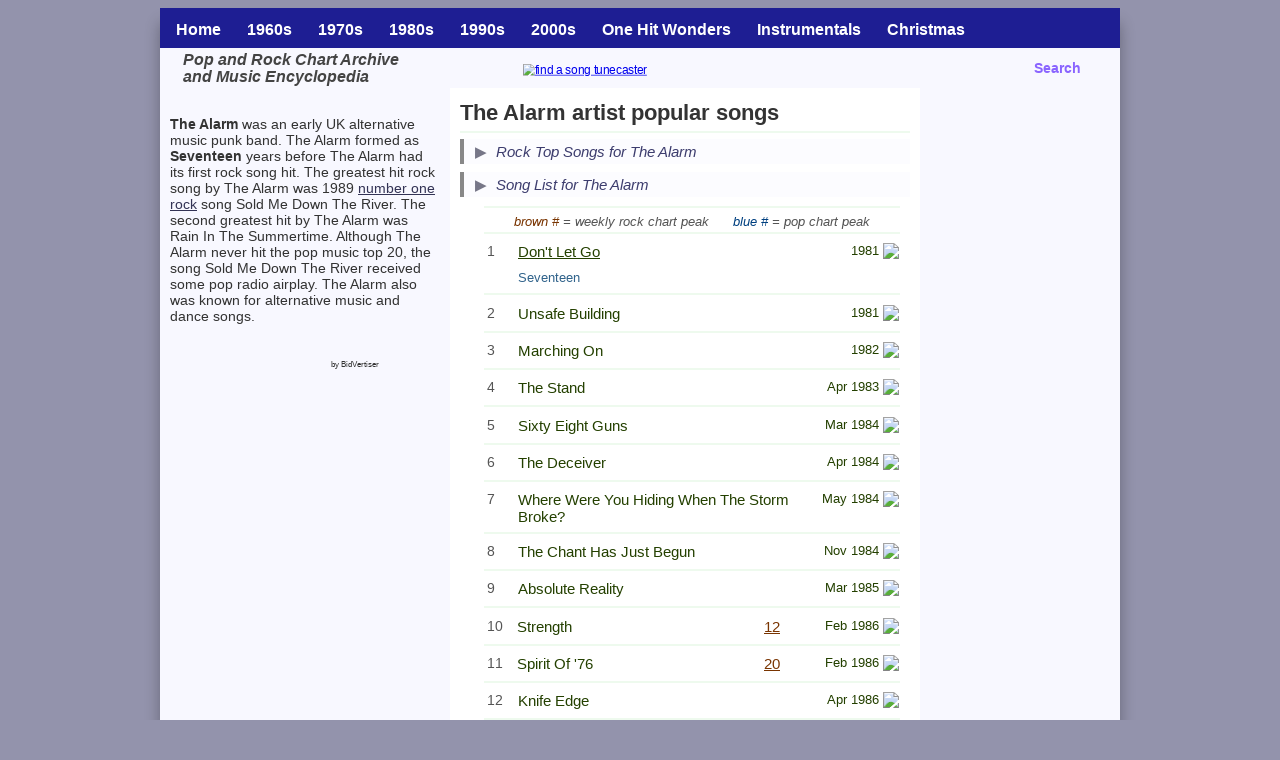

--- FILE ---
content_type: text/html
request_url: https://tunecaster.com/artists/a/alarm.html
body_size: 6687
content:
<!DOCTYPE html>
<html lang="en">
<head>
<meta charset="UTF-8">
<meta name="keywords" content="The Alarm, Don't Let Go, Unsafe Building, Marching On, The Stand, Sixty Eight Guns, Where Were You Hiding When The Storm Broke?, The Deceiver, The Chant Has Just Begun, Absolute Reality, Strength, Spirit Of '76, Knife Edge, Rain In The Summertime, Presencfind, song, chart, archive, Tunecaster, encyclopedia">
<meta name="description" content="The Alarm artist popular songs at Tunecaster">
<meta name="viewport" content="width=device-width, initial-scale=1.0">
<title>The Alarm artist popular songs</title>
<style type="text/css">
/*==== BASIC PAGE FORM ====*/
body {
font-family: Arial, Verdana, sans-serif;
font-size: 100%;
background: #9393AC;
margin: 8px auto;
max-width: 960px;
}
/* menu section */
#top-menu-full{
width:100%;
background: #1E1E93;
}
#top-menu-medium{
display: none;
width:100%;
background: #1E1E93;
}
#top-menu-small{
display: none;
width:100%;
background: #1E1E93;
}

/*==== PAGE LAYOUT ====*/
#full-page {
max-width: 960px;
margin: 0 auto;
background: #F8F8FF;
display: flex;
flex-direction: column;
border-radius: 2px; /* Adjust the radius for a subtle curve */
box-shadow: 0 15px 15px rgba(0, 0, 0, 0.3);
}
#wrapper {
display: flex;
width: 100%;
}
#headfull   {display: block;}
#headmiddle {display: none;}
#headsmall  {display: none;}
#left-column {
flex: 0 0 270px; /* This is the only variable in the CSS. This makes the left column wider for home chart pages. */
background: #F8F8FF;
overflow: hidden;
position: relative;
padding: 10px;
}
#middle-column {
flex: 1;
background: #fff;
overflow: hidden;
padding: 10px;
}
#right-column {
flex: 0 0 180px;
background: #F8F8FF;
overflow: hidden;
padding: 10px;
}
#footer {
width: 100%;
font-size: 75%;
text-align: center;
background: #F8F8FF;
padding: 10px 0;
}
#left-column-top { /* home only? */
display: block;
text-align: left;
}
#left-column-bottom {
display: none;
text-align: left; 
}
#middle-column-bottom {
display: none;
text-align: left;
}

/*==== RESPONSIVE ====*/
@media screen and (max-width: 900px) {
	#right-column {
	display: none;
	}
	#top-menu-full{
	display: none;
	}
	#top-menu-medium{
	display: block;
	}
}
@media screen and (max-width: 700px) {
	#wrapper {
	flex-direction: column;
	}
	#headfull    {display: none;}
	#headmiddle  {display: block;}
	#left-column {
	flex: 0 0 100%;
	order: 1;
	}
	#middle-column {
	order: 0;
	}
	#left-column-top { /* home only */
	display: none;
	text-align: left;
	}
	#left-column-bottom {
	display: block;
	text-align: left;
	}
	#middle-column-bottom { /* home only */
	display: block;
	text-align: left;
	}
}
@media screen and (max-width:600px){ 
	#headmiddle {display: none;}
	#headsmall  {display: block;}
	#top-menu-medium{
	display:none;
	}
	#top-menu-small{
	display:block; 	}
}

/*==== TOP MENU ====*/
a.topMenuItemLink {
	color: #fff;
	text-decoration: none;
}
a.topMenuItemLink {
	color: #fff;
	text-decoration: none;
}
.topMenuItemFull{
height:24px;
padding:10px 13px 0px 13px;
vertical-align:center;
display: block;
float:left;
font-weight: bold;
}
.topMenuItemSmall{
height:24px;
padding:10px 8px 0px 8px;
vertical-align:center;
display: block;
float:left;
}
/*==== HEADER ====*/
 .headtable {
	width: 100%;
	table-layout: fixed;
	padding-left: 20px;
	padding-right: 20px;
	/* height:50px; */
}

/* ==== UNIFIED SECTIONS ==== */
.section {
    margin-bottom: 8px;
}

/* Header for static + collapsible */
.section-header {
	/*font-weight: bold;*/
    background-color: #FcFcFF;
    color: #3D3D6E;
    padding: 4px 8px;
    font-size: 15px;
    font-style: italic;
    border-left: 4px solid #888;
    display: flex;
    align-items: center;
    cursor: default;
}

.section-header:hover {
    background-color: #F1F1FF;
}

.section-header::before {
    content: "\25B6";              /* ► */
    width: 16px;                   /* caret column */
    margin-right: 8px;
    text-align: center;
    font-weight: bold;
    font-size: 14px;
    display: inline-block;
    font-style: normal;
    transition: transform 0.2s ease;
	color: #778;  
}

/* Section body */
.section-body {
    padding: 5px 10px 5px 24px; /* align with header text start */
    background-color: #fff;
}

/* Collapsible sections start closed */
.section.is-collapsible .section-body {
    display: none;
}

/* Open state */
.section.is-collapsible.is-open .section-body {
    display: block;
}

/* Rotate caret when open */
.section.is-collapsible.is-open .section-header::before {
    transform: rotate(90deg);
}

/* Clickable header */
.section.is-collapsible .section-header {
    cursor: pointer;
}

/* Subheading */
.section-subtitle {
    font-size: 12px;
    font-style: italic;
    color: #555;
    padding: 2px 8px 4px 14px; /* caret + gap */
    margin: -2px 0 4px 0;
    line-height: 1.2;
}

/* Tabs (Time/Alpha) */
.section-controls {
    padding-left: 14px;
    margin: 2px 0 6px 0;
}

.section-controls button {
    background: none;
    border: none;
    padding: 0;
    margin-right: 8px;
    font-size: 12px;
    font-style: italic;
    color: #9393AC;
    cursor: pointer;
    line-height: 1.2;
}

.section-controls button:hover {
    color: #7A7A99;
}

.section-controls button.active {
    color: #5F5F80;
    text-decoration: underline;
}


/*==== GENERAL ====*/
hr {
	border: 0;
	border-top: 2px solid #eefaee;
	height: 3px;
	padding: 0;
	margin: .2em 0;
	max-width: 500px;
}
hr.hr-dark {
    border-top-color: #a5c9a5;   /* darker green */
}
h1 { 
	font-size: 22px; /* may need to change this for chart pages */
	line-height: 1.4;
	color: #333;     /* may need to change this for xmas pages */
	text-align: left;
	padding: 0;
	margin: 0 0 0 0;
 }
h2, h5 {
  margin: 0;
  padding: 0;
}
 h3 { 
	font-size: 16px;
	line-height: 1.1;
	color: #444;
	text-align: left;
	font-style: italic;
	padding: 0;
	margin: 0 0 0 0;
 }
 h4 { /* page subtitle */
	font-size: 16px;
	line-height: 1.4;
	color: #444;
	text-align: left;
	padding: 0;
	margin: 0 0 0 0;
 }
 .sr-only { /* removes duplicate sections from consideration and hides the heading title */
  position: absolute;
  width: 1px;
  height: 1px;
  padding: 0;
  margin: -1px;
  overflow: hidden;
  clip: rect(0, 0, 0, 0);
  white-space: nowrap;
  border: 0;
}

 
/*==== ARTIST CELLS ======*/
/* song cell sizes--colors are generally separate */
/* line 1 */
 .songtable { /* artist and chart pages */
	width: 100%;
	max-width: 600px;
	table-layout: fixed; /* keep cell ratio correct */
}
 .songnumber { 
	width: 7%;
	font-size: 14px;
	text-align: left;
	vertical-align: top;
	color: #555;
}
.songnochart {
	width: 71%;
	font-size: 15px;
	vertical-align: top;
	text-align: left;
}
.songpopchart {
	width: 66%;
	font-size: 15px;
	vertical-align: top;
	text-align: left;
}
.songbothcharts {
	width: 61%;
	font-size: 15px;
	vertical-align: top;
	text-align: left;
}
.rockpeaktext {
	width: 5%;
	font-size: 15px;
	color: #793400;
	vertical-align: top;
	text-align: center;
}
.poppeaktext {
	width: 5%;
	font-size: 15px;
	color: #0064ca;
	vertical-align: top;
	text-align: center;
}
.songspace1 {
	width: 1%;
}
.songpeakdate {
	width: 17%;
	font-size: 80%;
	color: #244000;
	vertical-align: top;
	text-align: right;
}
.songamazon {
	width: 4%;
	text-align: right;
	color: #0064ca;
	vertical-align: top;
}

.songamazonchart { /* chart pages only */
	width: 4%;
	text-align: right;
	color: #0064ca;
	vertical-align: top;
}

.songamazonchart img {
	vertical-align: top;
	display: inline-block;
	margin-top: 3px;
}


/* line 2 */
.songspace7 { 
	width: 7%;
}
.songactonly { /* artist pages */
	width: 93%;
	font-size: 13px;
	text-align: left;
}
.songartist { /* not artist pages */
	width: 92%;
	font-size: 15px;
	text-align: left;
}

/* artist cell colors */
.color-schartstyle    {color: #880000;}
.color-achartstyle    {color: #14469E;}
.color-schartonestyle {color: #880000;}
.color-achartonestyle {color: #14469E;}
.color-srockstyle     {color: #793400;}
.color-arockstyle     {color: #14469E;}
.color-srockonestyle  {color: #793400;}
.color-arockonestyle  {color: #00006E;}
.color-sartiststyle   {color: #244000;}
.color-aartiststyle   {color: #32648C;}
.color-stitlestyle    {color: #244000;}
.color-atitlestyle    {color: #32648C;}
.color-sspecialstyle  {color: #244000;}
.color-aspecialstyle  {color: #14469E;}
.color-sxmasstyle     {color: #DD0000;}
.color-axmasstyle     {color: #0B8A00;}

.color-sclassicsongs   {color: #AA3232;}  
.color-aclassicsongs   {color: #1C5096;}  
.color-srockclassics   {color: #8E5A00;}
.color-arockclassics   {color: #1C5096;}

/* artist cell links */
a.rockpeaklink {color: #793400;}
a.poppeaklink  {color: #0064ca;}

/*==== CHART CELLS ======*/
/* line 1 */
 .lastweek { 
	width: 7%;
	text-align: left;
	font-size: 15px;
	vertical-align: top;
}
 .thisweek { 
	width: 7%;
	text-align: left;
	font-size: 15px;
	vertical-align: top;
}

.chartsongwithboth {
	width: 74%;
	vertical-align: top;
	text-align: left;
}
.chartsongwithpoponly {
	width: 69%;
	vertical-align: top;
	text-align: left;
}
/* line 2 */
.songspace12 {
	width: 14%;
} 
.chartartist { 
	width: 86%;
	text-align: left;
}



/*==== IMAGES ======*/



img {
	border: none;
	height:auto;
}

.logopic {
width: auto; /* Let the width be determined by the transform */
max-width: none; /* Remove any max-width constraints */
height: auto; /* Maintain the aspect ratio */
transform: scale(0.72); /* Scale the image to 80% of its original size */
transform-origin: top left; /* Ensure the scaling starts from the top left corner */
}
.logopicsm {
width: auto; /* Let the width be determined by the transform */
max-width: none; /* Remove any max-width constraints */
height: auto; /* Maintain the aspect ratio */
transform: scale(0.66); /* Scale the image to 80% of its original size */
transform-origin: top left; /* Ensure the scaling starts from the top left corner */
}
.leftPic {
	width: 28%;
	height:auto;
    float: left;
	vertical-align: top;
    margin: 0px 16px 0px 0px; } /* top right bottom left */
.rightPic {
	width: 28%;
	height:auto;
    float: right;
	vertical-align: top;
    margin: 0px 0px 0px 16px; }
.leftPicsm {
	width: 16%;
	height:auto;
    float: left;
	vertical-align: top;
    margin: 0px 16px 0px 0px; } /* top right bottom left */
.rightPicsm {
	width: 16%;
	height:auto;
    float: right;
	vertical-align: top;
    margin: 0px 0px 0px 16px; }
.leftPictiny {
	width: 12%;
	height:auto;
    float: left;
	vertical-align: top;
    margin: 0px 16px 0px 0px; } /* top right bottom left */

/*==== INSERTS ======*/
.numberonereturns { /* NUMMS */
	font-size: 13px;
	color: #244000;
	font-style: italic;
	text-align: center;
}
.standardinsert {   /* STNDD */
	font-size: 13px;
	color: #626187;
}
a.standardinsert { /* need to change this name to standardinsert in insert fields */
	color: #514FC4;
}
.hedsm {
	color: #805A00;
	font-size: 13px;
	font-style: italic;
	text-align: center;
}
.hedlt {
	color: #D26505;
}
.stnds {
	color: #626187;
	font-size: 13px;
	font-style: italic;
	text-align: center;
}

/*==== OTHER ======*/
.serieslinks {
	font-weight: bold;
	font-size: 14px;
	color: #D2D6E1;
	/* text-align: center;*/
}
a.serieslink {
	font-weight: bold;
	font-size: 14px;
	color: #8A64FF;
	text-decoration: none;
}
a.serieslinki {
	font-weight: bold;
	font-size: 14px;
	font-style: italic;
	color: #8A64FF;
	text-decoration: none;
}

.paralink { 
	font-size: 14px;
	color: #333;
}.paralinksmall { 
	font-size: 12px;
	color: #333;
}
a.paralink {
	color: #333355;
}

a.parasectionpop {
	color: #000055;
}
a.parasectionrock {
	color: #440000;
}

/*==== HOME PAGES ======*/
.supergrid {
	width: 100%
}
 .hometable { /* line 1 */
	width: 90%;
	table-layout: fixed;
}
/* grids and captions */
.grid-container {
display: grid;
grid-template-columns: repeat(4, 1fr); /* Change the number 4 to control the number of images per row */
gap: 10px;
padding-top: 8px; /* Add padding at the bottom for more vertical space */
padding-bottom: 8px; /* Add padding at the bottom for more vertical space */
}
.grid-container img {
width: 100%;
height: auto;
}
.caption-container {
display: grid;
grid-template-columns: repeat(4, 1fr); /* Match the number of columns with the grid-container */
gap: 10px;
}
.caption-container p {
text-align: center;
margin: 0;
}
.grid-container.three {
grid-template-columns: repeat(3, 1fr); /* Set to 3 columns for rows with three images */
}
.caption-container.three {
grid-template-columns: repeat(3, 1fr); /* Match the number of columns with the grid-container */
}

.footer {
	font-size: 12px;
	font-style: italic;
	color: #555;
}

</style>
</head>
<body>
<div id="full-page">
<section id="top-menu-full">
<table width="100%"><tr><td>
<div class="topMenuItemFull"><a class="topMenuItemLink" title="Home" href="https://tunecaster.com">Home</a></div>
<div class="topMenuItemFull"><a class="topMenuItemLink" title="1960s songs" href="https://tunecaster.com/chart6.html">1960s</a></div>
<div class="topMenuItemFull"><a class="topMenuItemLink" title="1970s songs" href="https://tunecaster.com/chart7.html">1970s</a></div>
<div class="topMenuItemFull"><a class="topMenuItemLink" title="1980s songs" href="https://tunecaster.com/chart8.html">1980s</a></div>
<div class="topMenuItemFull"><a class="topMenuItemLink" title="1990s songs" href="https://tunecaster.com/chart9.html">1990s</a></div>
<div class="topMenuItemFull"><a class="topMenuItemLink" title="2000s songs" href="https://tunecaster.com/chart0.html">2000s</a></div>
<div class="topMenuItemFull"><a class="topMenuItemLink" title="One Hit Wonders" href="https://tunecaster.com/one-hit-wonder.html">One Hit Wonders</a></div>
<div class="topMenuItemFull"><a class="topMenuItemLink" title="Instrumentals" href="https://tunecaster.com/charts/music/instrumental-top-10.html">Instrumentals</a></div>
<div class="topMenuItemFull"><a class="topMenuItemLink" title="Christmas Songs" href="https://tunecaster.com/christmas-songs.html">Christmas</a></div>
</td></tr></table>
</section>
<section id="top-menu-medium">
<table width="100%"><tr><td>
<div class="topMenuItemFull"><a class="topMenuItemLink" title="1960s songs" href="https://tunecaster.com/chart6.html">60s</a></div>
<div class="topMenuItemFull"><a class="topMenuItemLink" title="1970s songs" href="https://tunecaster.com/chart7.html">70s</a></div>
<div class="topMenuItemFull"><a class="topMenuItemLink" title="1980s songs" href="https://tunecaster.com/chart8.html">80s</a></div>
<div class="topMenuItemFull"><a class="topMenuItemLink" title="1990s songs" href="https://tunecaster.com/chart9.html">90s</a></div>
<div class="topMenuItemFull"><a class="topMenuItemLink" title="2000s songs" href="https://tunecaster.com/chart0.html">00s</a></div>
<div class="topMenuItemFull"><a class="topMenuItemLink" title="One Hit Wonders" href="https://tunecaster.com/one-hit-wonder.html">OHWs</a></div>
<div class="topMenuItemFull"><a class="topMenuItemLink" title="Instrumentals" href="https://tunecaster.com/charts/music/instrumental-top-10.html">Instrumentals</a></div>
<div class="topMenuItemFull"><a class="topMenuItemLink" title="Christmas Songs" href="https://tunecaster.com/christmas-songs.html">Christmas</a></div>
</td></tr></table>
</section>
<section id="top-menu-small">
<table width="100%"><tr><td>
<div class="topMenuItemSmall"><a class="topMenuItemLink" title="1960s songs" href="https://tunecaster.com/chart6.html">60s</a></div>
<div class="topMenuItemSmall"><a class="topMenuItemLink" title="1970s songs" href="https://tunecaster.com/chart7.html">70s</a></div>
<div class="topMenuItemSmall"><a class="topMenuItemLink" title="1980s songs" href="https://tunecaster.com/chart8.html">80s</a></div>
<div class="topMenuItemSmall"><a class="topMenuItemLink" title="1990s songs" href="https://tunecaster.com/chart9.html">90s</a></div>
<div class="topMenuItemSmall"><a class="topMenuItemLink" title="2000s songs" href="https://tunecaster.com/chart0.html">00s</a></div>
<div class="topMenuItemSmall"><a class="topMenuItemLink" title="One Hit Wonders" href="https://tunecaster.com/one-hit-wonder.html">OHWs</a></div>
<div class="topMenuItemSmall"><a class="topMenuItemLink" title="Instrumentals" href="https://tunecaster.com/charts/music/instrumental-top-10.html">Inst</a></div>
<div class="topMenuItemSmall"><a class="topMenuItemLink" title="Christmas Songs" href="https://tunecaster.com/christmas-songs.html">Xmas</a></div>
</td></tr></table>
</section>

<section id="headfull">
<table class="headtable">
<tr>
<td width="37%" align="top">
<h3>Pop and Rock Chart Archive <br>and Music Encyclopedia</h3>
</td>
<td width="24%" style="padding-top: 12px;">
<a title="find a song music encyclopedia online at Tunecaster" href="https://tunecaster.com">
<img class="logopic" alt="find a song tunecaster" src="https://tunecaster.com/tc/images/tunecaster.bmp" title="find a song music encyclopedia at Tunecaster"></a>
</td>
<td width="39%">
<div align="right">
<a class="serieslink" href="https://www.google.com/search?q=site:tunecaster.com" target="_blank">Search</a>
&nbsp;&nbsp;&nbsp;
</div>
</td>
</tr>
</table>
</section>
<section id="headmiddle">
<table class="headtable">
<tr>
<td width="60%" style="padding-top: 12px;">
<a title="find a song music encyclopedia online at Tunecaster" href="https://tunecaster.com">
<img class="logopic" alt="find a song tunecaster" src="https://tunecaster.com/tc/images/tunecaster.bmp" title="find a song music encyclopedia at Tunecaster"></a>
</td>
<td align="right" width="40%">
<a class="serieslink" href="https://www.google.com/search?q=site:tunecaster.com" target="_blank">Search</a>
&nbsp;&nbsp;&nbsp;
</td>
</tr></table>
</section>
<section id="headsmall">
<table class="headtable">
<tr>
<td width="60%" style="padding-top: 12px;">
<a title="find a song music encyclopedia online at Tunecaster" href="https://tunecaster.com">
<img class="logopicsm" alt="find a song tunecaster" src="https://tunecaster.com/tc/images/tunecaster.bmp" title="find a song music encyclopedia at Tunecaster"></a>
</td>
<td align="right" width="40%">
<a class="serieslink" href="https://www.google.com/search?q=site:tunecaster.com" target="_blank">Search</a>
</td>
</tr></table>
</section>
<div id="wrapper">

<div id="left-column">
	<br>    <h2 class="sr-only">Related Information</h2>
	<div id="left-column-top"><div class="paralink"><b>The Alarm</b> was an early UK alternative music punk band. The Alarm formed as <b>Seventeen</b> years before The Alarm had its first rock song hit. The greatest hit rock song by The Alarm was 1989 <a class="paralink" title="Weekly ROCK Top 20 Countdown for September 24, 1989" href="https://tunecaster.com/charts/80/rock8939.html">number one rock</a> song Sold Me Down The River.  The second greatest hit by The Alarm was Rain In The Summertime. Although The Alarm never hit the pop music top 20, the song Sold Me Down The River received some pop radio airplay.  The Alarm also was known for alternative music and dance songs.</div>
<br>
</div>
	<br>
<div align="center">
<div id="ntv_565563"></div>
<script type="text/javascript">
(function(d) {
	var params =
	{
		bvwidgetid: "ntv_565563",
		bvlinksownid: 565563,
		rows: 1,
		cols: 1,
		textpos: "below",
		imagewidth: 150,
		mobilecols: 1,
		cb: (new Date()).getTime()
	};
	params.bvwidgetid = "ntv_565563" + params.cb;
	d.getElementById("ntv_565563").id = params.bvwidgetid;
	var qs = Object.keys(params).reduce(function(a, k){ a.push(k + '=' + encodeURIComponent(params[k])); return a},[]).join(String.fromCharCode(38));
	var s = d.createElement('script'); s.type='text/javascript';s.async=true;
	var p = 'https:' == document.location.protocol ? 'https' : 'http';
	s.src = p + "://cdn.hyperpromote.com/bidvertiser/tags/active/bdvws.js?" + qs;
	d.getElementById(params.bvwidgetid).appendChild(s);
})(document);
</script>
</div>


	<div id="left-column-bottom"></div>
</div>

<div id="middle-column">
<h1>The Alarm artist popular songs</h1>
<h4></h4>
<hr>

<!--COLLAPSIBLE SECTION-->

<!-- Top Songs - collapsible, independent, closed state -->


<h2 class="sr-only">Secondary Song Lists</h2>
<div class="section is-collapsible">
  <div class="section-header">
    <span class="section-header-text">
      Rock Top Songs for The Alarm    </span>
  </div>
  <div class="section-body">
          <div class="section-subtitle">
        official rock top songs January 1980 to June 2015      </div>
        
<hr><div style="font-style: italic; font-size: 13px; text-align: center;">
<span style="color: #793400;">brown #</span>
<span style="color: #555;"> = weekly rock chart peak</span>
&nbsp;&nbsp;&nbsp;&nbsp;
<span style="color: #004080;"> blue #</span>
<span style="color: #555;"> = pop chart peak</span>
</div><hr>
<table class="songtable"><tr>
<td class="songnumber">1</td>
<td class="songbothcharts color-srockstyle">Sold Me Down The River</td>
<td class="rockpeaktext"><a class="rockpeaklink" href="../../charts/80/rock8939.html">1</a></td>
<td class="poppeaktext">&nbsp;</td>
<td class="songspace1">&nbsp;</td>
<td class="songpeakdate">Sep 1989</td>
<td class="songamazon"><a title="The Alarm Sold Me Down The River at Amazon" target="_blank" href="https://www.amazon.com/s?k=The+Alarm+Sold+Me+Down+The+River+MP3&tag=tunecastercom-20&rh=n%3A163856011"><img src="https://tunecaster.com/tc/images/amazon.JPG"></a></td>
</tr></table>
<hr>
<table class="songtable"><tr>
<td class="songnumber">2</td>
<td class="songbothcharts color-srockstyle">Rain In The Summertime</td>
<td class="rockpeaktext"><a class="rockpeaklink" href="../../charts/80/rock8749.html">5</a></td>
<td class="poppeaktext">&nbsp;</td>
<td class="songspace1">&nbsp;</td>
<td class="songpeakdate">Dec 1987</td>
<td class="songamazon"><a title="The Alarm Rain In The Summertime at Amazon" target="_blank" href="https://www.amazon.com/s?k=The+Alarm+Rain+In+The+Summertime+MP3&tag=tunecastercom-20&rh=n%3A163856011"><img src="https://tunecaster.com/tc/images/amazon.JPG"></a></td>
</tr></table>
<hr>
<table class="songtable"><tr>
<td class="songnumber">3</td>
<td class="songbothcharts color-srockstyle">Devolution Workin' Man's Blues</td>
<td class="rockpeaktext"><a class="rockpeaklink" href="../../charts/90/rock9001.html">7</a></td>
<td class="poppeaktext">&nbsp;</td>
<td class="songspace1">&nbsp;</td>
<td class="songpeakdate">Jan 1990</td>
<td class="songamazon"><a title="The Alarm Devolution Workin' Man's Blues at Amazon" target="_blank" href="https://www.amazon.com/s?k=The+Alarm+Devolution+Workin'+Man's+Blues+MP3&tag=tunecastercom-20&rh=n%3A163856011"><img src="https://tunecaster.com/tc/images/amazon.JPG"></a></td>
</tr></table>
<hr>
<table class="songtable"><tr>
<td class="songnumber">4</td>
<td class="songbothcharts color-srockstyle">The Road</td>
<td class="rockpeaktext"><a class="rockpeaklink" href="../../charts/90/rock9048.html">6</a></td>
<td class="poppeaktext">&nbsp;</td>
<td class="songspace1">&nbsp;</td>
<td class="songpeakdate">Dec 1990</td>
<td class="songamazon"><a title="The Alarm The Road at Amazon" target="_blank" href="https://www.amazon.com/s?k=The+Alarm+The+Road+MP3&tag=tunecastercom-20&rh=n%3A163856011"><img src="https://tunecaster.com/tc/images/amazon.JPG"></a></td>
</tr></table>
<hr>
<table class="songtable"><tr>
<td class="songnumber">5</td>
<td class="songbothcharts color-srockstyle">Raw</td>
<td class="rockpeaktext"><a class="rockpeaklink" href="../../charts/90/rock9121.html">10</a></td>
<td class="poppeaktext">&nbsp;</td>
<td class="songspace1">&nbsp;</td>
<td class="songpeakdate">May 1991</td>
<td class="songamazon"><a title="The Alarm Raw at Amazon" target="_blank" href="https://www.amazon.com/s?k=The+Alarm+Raw+MP3&tag=tunecastercom-20&rh=n%3A163856011"><img src="https://tunecaster.com/tc/images/amazon.JPG"></a></td>
</tr></table>
<hr>
<table class="songtable"><tr>
<td class="songnumber">6</td>
<td class="songbothcharts color-srockstyle">Strength</td>
<td class="rockpeaktext"><a class="rockpeaklink" href="../../charts/80/rock8602.html">12</a></td>
<td class="poppeaktext">&nbsp;</td>
<td class="songspace1">&nbsp;</td>
<td class="songpeakdate">Jan 1986</td>
<td class="songamazon"><a title="The Alarm Strength at Amazon" target="_blank" href="https://www.amazon.com/s?k=The+Alarm+Strength+MP3&tag=tunecastercom-20&rh=n%3A163856011"><img src="https://tunecaster.com/tc/images/amazon.JPG"></a></td>
</tr></table>
<hr>
  </div>
</div>
<h2 class="sr-only">End Secondary Song Lists</h2>





<div id="middle-column-bottom">
<div class="section is-collapsible">
  <div class="section-header">
    <span class="section-header-text">
      Related pages and more information
    </span>
  </div>
  <div class="section-body">
    <br><div class="paralink"><b>The Alarm</b> was an early UK alternative music punk band. The Alarm formed as <b>Seventeen</b> years before The Alarm had its first rock song hit. The greatest hit rock song by The Alarm was 1989 <a class="paralink" title="Weekly ROCK Top 20 Countdown for September 24, 1989" href="https://tunecaster.com/charts/80/rock8939.html">number one rock</a> song Sold Me Down The River.  The second greatest hit by The Alarm was Rain In The Summertime. Although The Alarm never hit the pop music top 20, the song Sold Me Down The River received some pop radio airplay.  The Alarm also was known for alternative music and dance songs.</div>
<br>
  </div>
</div>

</div>


<div class="section static-section">
  <div class="section-header">
    Song List for The Alarm  </div>

  <div class="section-body" style="display: block;">  <!-- force it visible -->
          
      
      <div id="songs-time" class="section-content">
        
<hr><div style="font-style: italic; font-size: 13px; text-align: center;">
<span style="color: #793400;">brown #</span>
<span style="color: #555;"> = weekly rock chart peak</span>
&nbsp;&nbsp;&nbsp;&nbsp;
<span style="color: #004080;"> blue #</span>
<span style="color: #555;"> = pop chart peak</span>
</div><hr>
<table class="songtable"><tr>
<td class="songnumber">1</td>
<td class="songnochart color-sartiststyle"><a class="color-sartiststyle" title="Don't Let Go song title page" href="../../titles/d/dont-let-go.html">Don't Let Go</a></td>
<td class="songspace1">&nbsp;</td>
<td class="songpeakdate">1981</td>
<td class="songamazon"><a title="Seventeen Don't Let Go at Amazon" target="_blank" href="https://www.amazon.com/s?k=Seventeen+Don't+Let+Go+MP3&tag=tunecastercom-20&rh=n%3A163856011"><img src="https://tunecaster.com/tc/images/amazon.JPG"></a></td>
</tr></table>
<table class="songtable"><tr>
<td class="songspace7">&nbsp;</td>
<td class="songactonly color-aartiststyle">Seventeen</td>
<td class="songspace1">&nbsp;</td>
</tr></table>
<hr>
<table class="songtable"><tr>
<td class="songnumber">2</td>
<td class="songnochart color-sartiststyle">Unsafe Building</td>
<td class="songspace1">&nbsp;</td>
<td class="songpeakdate">1981</td>
<td class="songamazon"><a title="The Alarm Unsafe Building at Amazon" target="_blank" href="https://www.amazon.com/s?k=The+Alarm+Unsafe+Building+MP3&tag=tunecastercom-20&rh=n%3A163856011"><img src="https://tunecaster.com/tc/images/amazon.JPG"></a></td>
</tr></table>
<hr>
<table class="songtable"><tr>
<td class="songnumber">3</td>
<td class="songnochart color-sartiststyle">Marching On</td>
<td class="songspace1">&nbsp;</td>
<td class="songpeakdate">1982</td>
<td class="songamazon"><a title="The Alarm Marching On at Amazon" target="_blank" href="https://www.amazon.com/s?k=The+Alarm+Marching+On+MP3&tag=tunecastercom-20&rh=n%3A163856011"><img src="https://tunecaster.com/tc/images/amazon.JPG"></a></td>
</tr></table>
<hr>
<table class="songtable"><tr>
<td class="songnumber">4</td>
<td class="songnochart color-sartiststyle">The Stand</td>
<td class="songspace1">&nbsp;</td>
<td class="songpeakdate">Apr 1983</td>
<td class="songamazon"><a title="The Alarm The Stand at Amazon" target="_blank" href="https://www.amazon.com/s?k=The+Alarm+The+Stand+MP3&tag=tunecastercom-20&rh=n%3A163856011"><img src="https://tunecaster.com/tc/images/amazon.JPG"></a></td>
</tr></table>
<hr>
<table class="songtable"><tr>
<td class="songnumber">5</td>
<td class="songnochart color-sartiststyle">Sixty Eight Guns</td>
<td class="songspace1">&nbsp;</td>
<td class="songpeakdate">Mar 1984</td>
<td class="songamazon"><a title="The Alarm Sixty Eight Guns at Amazon" target="_blank" href="https://www.amazon.com/s?k=The+Alarm+Sixty+Eight+Guns+MP3&tag=tunecastercom-20&rh=n%3A163856011"><img src="https://tunecaster.com/tc/images/amazon.JPG"></a></td>
</tr></table>
<hr>
<table class="songtable"><tr>
<td class="songnumber">6</td>
<td class="songnochart color-sartiststyle">The Deceiver</td>
<td class="songspace1">&nbsp;</td>
<td class="songpeakdate">Apr 1984</td>
<td class="songamazon"><a title="The Alarm The Deceiver at Amazon" target="_blank" href="https://www.amazon.com/s?k=The+Alarm+The+Deceiver+MP3&tag=tunecastercom-20&rh=n%3A163856011"><img src="https://tunecaster.com/tc/images/amazon.JPG"></a></td>
</tr></table>
<hr>
<table class="songtable"><tr>
<td class="songnumber">7</td>
<td class="songnochart color-sartiststyle">Where Were You Hiding When The Storm Broke?</td>
<td class="songspace1">&nbsp;</td>
<td class="songpeakdate">May 1984</td>
<td class="songamazon"><a title="The Alarm Where Were You Hiding When The Storm Broke? at Amazon" target="_blank" href="https://www.amazon.com/s?k=The+Alarm+Where+Were+You+Hiding+When+The+Storm+Broke++MP3&tag=tunecastercom-20&rh=n%3A163856011"><img src="https://tunecaster.com/tc/images/amazon.JPG"></a></td>
</tr></table>
<hr>
<table class="songtable"><tr>
<td class="songnumber">8</td>
<td class="songnochart color-sartiststyle">The Chant Has Just Begun</td>
<td class="songspace1">&nbsp;</td>
<td class="songpeakdate">Nov 1984</td>
<td class="songamazon"><a title="The Alarm The Chant Has Just Begun at Amazon" target="_blank" href="https://www.amazon.com/s?k=The+Alarm+The+Chant+Has+Just+Begun+MP3&tag=tunecastercom-20&rh=n%3A163856011"><img src="https://tunecaster.com/tc/images/amazon.JPG"></a></td>
</tr></table>
<hr>
<table class="songtable"><tr>
<td class="songnumber">9</td>
<td class="songnochart color-sartiststyle">Absolute Reality</td>
<td class="songspace1">&nbsp;</td>
<td class="songpeakdate">Mar 1985</td>
<td class="songamazon"><a title="The Alarm Absolute Reality at Amazon" target="_blank" href="https://www.amazon.com/s?k=The+Alarm+Absolute+Reality+MP3&tag=tunecastercom-20&rh=n%3A163856011"><img src="https://tunecaster.com/tc/images/amazon.JPG"></a></td>
</tr></table>
<hr>
<table class="songtable"><tr>
<td class="songnumber">10</td>
<td class="songbothcharts color-sartiststyle">Strength</td>
<td class="rockpeaktext"><a class="rockpeaklink" href="../../charts/80/rock8602.html">12</a></td>
<td class="poppeaktext">&nbsp;</td>
<td class="songspace1">&nbsp;</td>
<td class="songpeakdate">Feb 1986</td>
<td class="songamazon"><a title="The Alarm Strength at Amazon" target="_blank" href="https://www.amazon.com/s?k=The+Alarm+Strength+MP3&tag=tunecastercom-20&rh=n%3A163856011"><img src="https://tunecaster.com/tc/images/amazon.JPG"></a></td>
</tr></table>
<hr>
<table class="songtable"><tr>
<td class="songnumber">11</td>
<td class="songbothcharts color-sartiststyle">Spirit Of '76</td>
<td class="rockpeaktext"><a class="rockpeaklink" href="../../charts/80/rock8608.html">20</a></td>
<td class="poppeaktext">&nbsp;</td>
<td class="songspace1">&nbsp;</td>
<td class="songpeakdate">Feb 1986</td>
<td class="songamazon"><a title="The Alarm Spirit Of '76 at Amazon" target="_blank" href="https://www.amazon.com/s?k=The+Alarm+Spirit+Of+'76+MP3&tag=tunecastercom-20&rh=n%3A163856011"><img src="https://tunecaster.com/tc/images/amazon.JPG"></a></td>
</tr></table>
<hr>
<table class="songtable"><tr>
<td class="songnumber">12</td>
<td class="songnochart color-sartiststyle">Knife Edge</td>
<td class="songspace1">&nbsp;</td>
<td class="songpeakdate">Apr 1986</td>
<td class="songamazon"><a title="The Alarm Knife Edge at Amazon" target="_blank" href="https://www.amazon.com/s?k=The+Alarm+Knife+Edge+MP3&tag=tunecastercom-20&rh=n%3A163856011"><img src="https://tunecaster.com/tc/images/amazon.JPG"></a></td>
</tr></table>
<hr>
<table class="songtable"><tr>
<td class="songnumber">13</td>
<td class="songbothcharts color-sartiststyle">Rain In The Summertime</td>
<td class="rockpeaktext"><a class="rockpeaklink" href="../../charts/80/rock8749.html">5</a></td>
<td class="poppeaktext">&nbsp;</td>
<td class="songspace1">&nbsp;</td>
<td class="songpeakdate">Jan 1988</td>
<td class="songamazon"><a title="The Alarm Rain In The Summertime at Amazon" target="_blank" href="https://www.amazon.com/s?k=The+Alarm+Rain+In+The+Summertime+MP3&tag=tunecastercom-20&rh=n%3A163856011"><img src="https://tunecaster.com/tc/images/amazon.JPG"></a></td>
</tr></table>
<hr>
<table class="songtable"><tr>
<td class="songnumber">14</td>
<td class="songbothcharts color-sartiststyle">Presence Of Love</td>
<td class="rockpeaktext"><a class="rockpeaklink" href="../../charts/80/rock8814.html">11</a></td>
<td class="poppeaktext">&nbsp;</td>
<td class="songspace1">&nbsp;</td>
<td class="songpeakdate">Apr 1988</td>
<td class="songamazon"><a title="The Alarm Presence Of Love at Amazon" target="_blank" href="https://www.amazon.com/s?k=The+Alarm+Presence+Of+Love+MP3&tag=tunecastercom-20&rh=n%3A163856011"><img src="https://tunecaster.com/tc/images/amazon.JPG"></a></td>
</tr></table>
<hr>
<table class="songtable"><tr>
<td class="songnumber">15</td>
<td class="songbothcharts color-sartiststyle">Rescue Me</td>
<td class="rockpeaktext"><a class="rockpeaklink" href="../../charts/80/rock8825.html">19</a></td>
<td class="poppeaktext">&nbsp;</td>
<td class="songspace1">&nbsp;</td>
<td class="songpeakdate">Jun 1988</td>
<td class="songamazon"><a title="The Alarm Rescue Me at Amazon" target="_blank" href="https://www.amazon.com/s?k=The+Alarm+Rescue+Me+MP3&tag=tunecastercom-20&rh=n%3A163856011"><img src="https://tunecaster.com/tc/images/amazon.JPG"></a></td>
</tr></table>
<hr>
<table class="songtable"><tr>
<td class="songnumber">16</td>
<td class="songnochart color-sartiststyle">A New South Wales</td>
<td class="songspace1">&nbsp;</td>
<td class="songpeakdate">Nov 1989</td>
<td class="songamazon"><a title="The Alarm Featuring The Morrison Orpheus Male Voice Choir A New South Wales at Amazon" target="_blank" href="https://www.amazon.com/s?k=The+Alarm+Featuring+The+Morrison+Orpheus+Male+Voice+Choir+A+New+South+Wales+MP3&tag=tunecastercom-20&rh=n%3A163856011"><img src="https://tunecaster.com/tc/images/amazon.JPG"></a></td>
</tr></table>
<table class="songtable"><tr>
<td class="songspace7">&nbsp;</td>
<td class="songactonly color-aartiststyle">The Alarm Featuring The Morrison Orpheus Male Voice Choir</td>
<td class="songspace1">&nbsp;</td>
</tr></table>
<hr>
<table class="songtable"><tr>
<td class="songnumber">17</td>
<td class="songnochart color-sartiststyle">The Rock</td>
<td class="songspace1">&nbsp;</td>
<td class="songpeakdate">Nov 1989</td>
<td class="songamazon"><a title="The Alarm The Rock at Amazon" target="_blank" href="https://www.amazon.com/s?k=The+Alarm+The+Rock+MP3&tag=tunecastercom-20&rh=n%3A163856011"><img src="https://tunecaster.com/tc/images/amazon.JPG"></a></td>
</tr></table>
<hr>
<table class="songtable"><tr>
<td class="songnumber">18</td>
<td class="songbothcharts color-sartiststyle">Sold Me Down The River</td>
<td class="rockpeaktext"><a class="rockpeaklink" href="../../charts/80/rock8939.html">1</a></td>
<td class="poppeaktext">&nbsp;</td>
<td class="songspace1">&nbsp;</td>
<td class="songpeakdate">Nov 1989</td>
<td class="songamazon"><a title="The Alarm Sold Me Down The River at Amazon" target="_blank" href="https://www.amazon.com/s?k=The+Alarm+Sold+Me+Down+The+River+MP3&tag=tunecastercom-20&rh=n%3A163856011"><img src="https://tunecaster.com/tc/images/amazon.JPG"></a></td>
</tr></table>
<hr>
<table class="songtable"><tr>
<td class="songnumber">19</td>
<td class="songbothcharts color-sartiststyle">Devolution Workin' Man's Blues</td>
<td class="rockpeaktext"><a class="rockpeaklink" href="../../charts/90/rock9001.html">7</a></td>
<td class="poppeaktext">&nbsp;</td>
<td class="songspace1">&nbsp;</td>
<td class="songpeakdate">Jan 1990</td>
<td class="songamazon"><a title="The Alarm Devolution Workin' Man's Blues at Amazon" target="_blank" href="https://www.amazon.com/s?k=The+Alarm+Devolution+Workin'+Man's+Blues+MP3&tag=tunecastercom-20&rh=n%3A163856011"><img src="https://tunecaster.com/tc/images/amazon.JPG"></a></td>
</tr></table>
<hr>
<table class="songtable"><tr>
<td class="songnumber">20</td>
<td class="songnochart color-sartiststyle">Love Don't Come Easy</td>
<td class="songspace1">&nbsp;</td>
<td class="songpeakdate">Mar 1990</td>
<td class="songamazon"><a title="The Alarm Love Don't Come Easy at Amazon" target="_blank" href="https://www.amazon.com/s?k=The+Alarm+Love+Don't+Come+Easy+MP3&tag=tunecastercom-20&rh=n%3A163856011"><img src="https://tunecaster.com/tc/images/amazon.JPG"></a></td>
</tr></table>
<hr>
<table class="songtable"><tr>
<td class="songnumber">21</td>
<td class="songbothcharts color-sartiststyle">The Road</td>
<td class="rockpeaktext"><a class="rockpeaklink" href="../../charts/90/rock9048.html">6</a></td>
<td class="poppeaktext">&nbsp;</td>
<td class="songspace1">&nbsp;</td>
<td class="songpeakdate">Dec 1990</td>
<td class="songamazon"><a title="The Alarm The Road at Amazon" target="_blank" href="https://www.amazon.com/s?k=The+Alarm+The+Road+MP3&tag=tunecastercom-20&rh=n%3A163856011"><img src="https://tunecaster.com/tc/images/amazon.JPG"></a></td>
</tr></table>
<hr>
<table class="songtable"><tr>
<td class="songnumber">22</td>
<td class="songbothcharts color-sartiststyle">Raw</td>
<td class="rockpeaktext"><a class="rockpeaklink" href="../../charts/90/rock9121.html">10</a></td>
<td class="poppeaktext">&nbsp;</td>
<td class="songspace1">&nbsp;</td>
<td class="songpeakdate">May 1991</td>
<td class="songamazon"><a title="The Alarm Raw at Amazon" target="_blank" href="https://www.amazon.com/s?k=The+Alarm+Raw+MP3&tag=tunecastercom-20&rh=n%3A163856011"><img src="https://tunecaster.com/tc/images/amazon.JPG"></a></td>
</tr></table>
<hr>
<table class="songtable"><tr>
<td class="songnumber">23</td>
<td class="songnochart color-sartiststyle">New Home New Life</td>
<td class="songspace1">&nbsp;</td>
<td class="songpeakdate">Jun 2004</td>
<td class="songamazon"><a title="The Alarm New Home New Life at Amazon" target="_blank" href="https://www.amazon.com/s?k=The+Alarm+New+Home+New+Life+MP3&tag=tunecastercom-20&rh=n%3A163856011"><img src="https://tunecaster.com/tc/images/amazon.JPG"></a></td>
</tr></table>
<hr>
<table class="songtable"><tr>
<td class="songnumber">24</td>
<td class="songnochart color-sartiststyle">Superchannel</td>
<td class="songspace1">&nbsp;</td>
<td class="songpeakdate">Feb 2006</td>
<td class="songamazon"><a title="The Alarm MMVI Superchannel at Amazon" target="_blank" href="https://www.amazon.com/s?k=The+Alarm+MMVI+Superchannel+MP3&tag=tunecastercom-20&rh=n%3A163856011"><img src="https://tunecaster.com/tc/images/amazon.JPG"></a></td>
</tr></table>
<table class="songtable"><tr>
<td class="songspace7">&nbsp;</td>
<td class="songactonly color-aartiststyle">The Alarm MMVI</td>
<td class="songspace1">&nbsp;</td>
</tr></table>
<hr>
      </div>

      
      </div>
</div>


<!--COLLAPSIBLE SECTION END-->

</div>


<div id="right-column">
<br>
<div align="center">
<!-- Begin BidVertiser code sky right-->
<SCRIPT data-cfasync="false" SRC="//bdv.bidvertiser.com/BidVertiser.dbm?pid=26768&bid=885899" TYPE="text/javascript"></SCRIPT>
<!-- End BidVertiser code -->
</div>


</div>
</div>
</div>
<div id="footer">
<p class="footer">
Copyright 2026. 
<a class="footer" href="https://tunecaster.com/tc/pages/official.html">Privacy</a>. 
Amazon Associate. 
<a class="footer" href="https://tunecaster.com/tc/pages/welcome.html">Welcome</a>. 
</p>
</div>
<script>
document.addEventListener("DOMContentLoaded", function () {
  // ==== Collapsible sections ====
  document.querySelectorAll('.section.is-collapsible').forEach(function(section) {
    const header = section.querySelector('.section-header');
    const body = section.querySelector('.section-body');

    if (!header || !body) return;

    // Body starts hidden via CSS; no inline display needed

    header.addEventListener('click', function() {
      section.classList.toggle('is-open');
    });
  });
  // ==== Time / Alpha tabs ====
  document.querySelectorAll('.section-controls').forEach(function(control) {
    const sectionBody = control.closest('.section').querySelector('.section-body');
    const timeBtn  = control.querySelector('[data-view="time"]');
    const alphaBtn = control.querySelector('[data-view="alpha"]');
    const timeDiv  = sectionBody ? sectionBody.querySelector('#songs-time') : null;
    const alphaDiv = sectionBody ? sectionBody.querySelector('#songs-alpha') : null;

    if (timeBtn && alphaBtn && timeDiv && alphaDiv) {
      // Initial state
      timeDiv.style.display = 'block';
      alphaDiv.style.display = 'none';
      timeBtn.classList.add('active');
      alphaBtn.classList.remove('active');

      // Event listeners
      timeBtn.addEventListener('click', function() {
        timeDiv.style.display = 'block';
        alphaDiv.style.display = 'none';
        timeBtn.classList.add('active');
        alphaBtn.classList.remove('active');
      });

      alphaBtn.addEventListener('click', function() {
        timeDiv.style.display = 'none';
        alphaDiv.style.display = 'block';
        timeBtn.classList.remove('active');
        alphaBtn.classList.add('active');
      });
    }
  });

});
</script>


</body>
</html>
